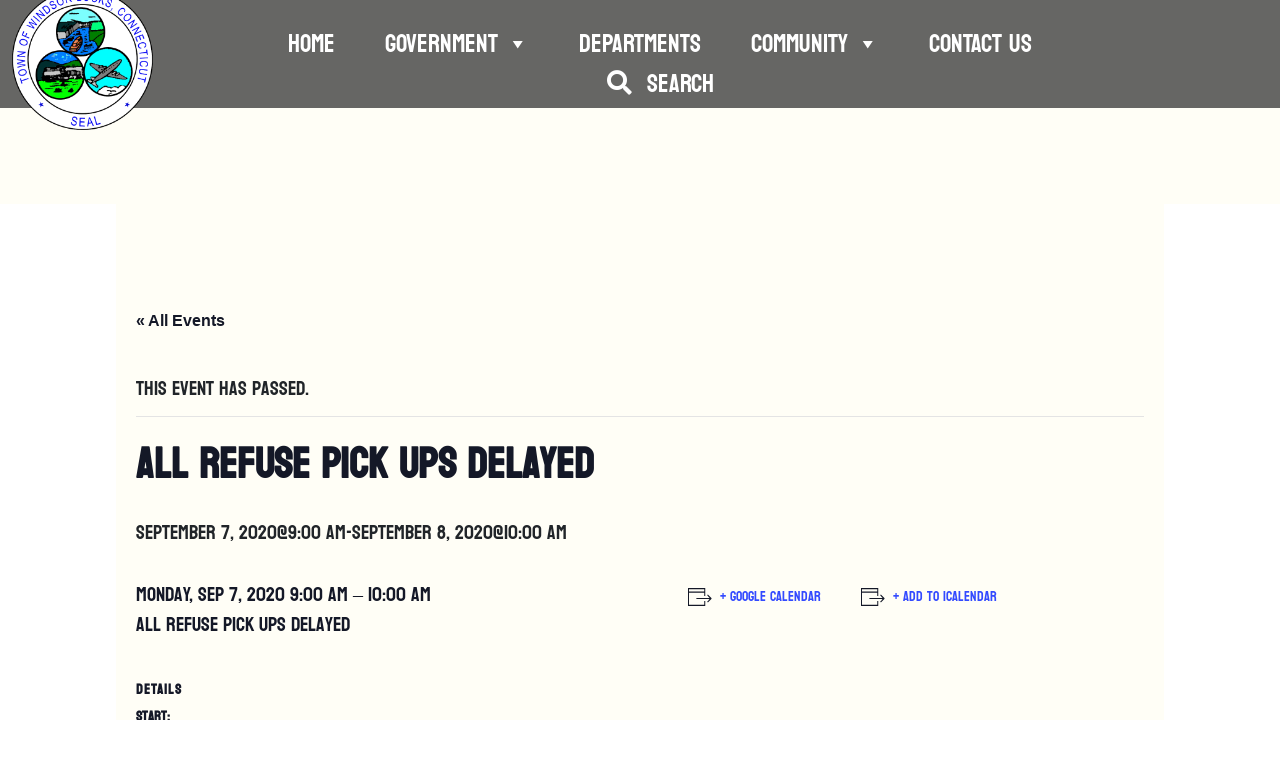

--- FILE ---
content_type: text/javascript
request_url: https://windsorlocksct.org/wp-content/themes/windsor/assets/js/main.js
body_size: 2134
content:
jQuery(document).ready(function($){
    
    /*================================================
    =            Init bootstrap 5 tooltip            =
    ================================================*/
    $('body').tooltip({ selector: '[data-bs-toggle="tooltip"]' });
    // $('body [data-bs-toggle="tooltip"]').tooltip('disable');
    // $.each($('*[data-bs-toggle="tooltip"]'), function(key, element){

    //     new bootstrap.Tooltip(element)
    // })
    /*=====  End of Init bootstrap 5 tooltip  ======*/
    

    /*===============================================
    =            Sticky Header on scroll            =
    ===============================================*/

    // let fixedOffset = $('#tw-main-menu-wrapper').offset().top;


    // function sticky(){
    //     var scrollTop = $(window).scrollTop();

    //     if (scrollTop > fixedOffset) {
    //         $('header#header #heroLineMenuWrapper.tw-visible').removeClass('tw-visible');

    //         $('#tw-main-menu-wrapper:not(.tw-fixed)').addClass('tw-fixed');
    //         $('.tw-homepage-sidebar-menu-wrapper .menu-quick-menu-container:not(.tw-quick-menu-showed)').addClass('tw-quick-menu-showed');
    
    //     } else {

    //         $('header#header #heroLineMenuWrapper:not(.tw-visible)').addClass('tw-visible');

    //         $('#tw-main-menu-wrapper.tw-fixed').removeClass('tw-fixed');
    //         $('.tw-homepage-sidebar-menu-wrapper .menu-quick-menu-container.tw-quick-menu-showed').removeClass('tw-quick-menu-showed');
    //     }
    // } 

    // $(window).on('scroll resize orientationchange', sticky);

    /*=====  End of Sticky Header on scroll  ======*/



    // BACK TO TOP BTN FUNC
    $(window).scroll(function()
    {
        if($(this).scrollTop()!=0)
        {
            $("#back-to-top").fadeIn()
        }
        else
        {
            $("#back-to-top").fadeOut()
            
        }
    });
    $("#back-to-top").on('click touchstart',function(e)
    {
        e.preventDefault();
        $("body,html").animate({scrollTop:0},700);
         return false; 
    });

		

	function validateEmail(email) {
	    var re = /^(([^<>()\[\]\\.,;:\s@"]+(\.[^<>()\[\]\\.,;:\s@"]+)*)|(".+"))@((\[[0-9]{1,3}\.[0-9]{1,3}\.[0-9]{1,3}\.[0-9]{1,3}\])|(([a-zA-Z\-0-9]+\.)+[a-zA-Z]{2,}))$/;
	    return re.test(String(email).toLowerCase());
	}

	$('.homepage-subscribers-form #sub_name').blur(function(){
	    if( $(this).val().length != 0 ) {
	        $('#homepage-extra-subscribe').slideDown();
	    }else{
			$('#homepage-extra-subscribe').slideUp();
		}
	});

	$('#sub_phone').mask("999-999-9999", {
		placeholder: "___-___-____",
		clearIfNotMatch: true
	});


	$('.homepage-subscribers-form #sub_phone').blur(function(){
	    if( $(this).val().length != 0 ) {
	        $('#homepage-extra-subscribe #twd-subscriber-receive-text-message').prop("disabled", false);
	    }else{
			$('#homepage-extra-subscribe #twd-subscriber-receive-text-message').prop("disabled", true);
		}
	});

    $('.homepage-subscribers-form #subs_button').click(function(e){
        e.preventDefault();

        username = $('#sub_name').val();
        if(username.length === 0 ){
            $('#sub_name').addClass('has-error');
        }else{
            if($('#sub_name').hasClass('has-error')){
                $('#sub_name').removeClass('has-error');
            }
        }

        email = $('#sub_email').val();
        if(email.length === 0 || !validateEmail(email)){
            $('#sub_email').addClass('has-error');
        }else{
            if($('#sub_email').hasClass('has-error')){
              $('#sub_email').removeClass('has-error');
            }
        }

		phone = $('#sub_phone').val();
		if(email.length === 0 || !validateEmail(email)){
            $('#sub_email').addClass('has-error');
        }else{
            if($('#sub_email').hasClass('has-error')){
                $('#sub_email').removeClass('has-error');
            }
        }
        let checked_post_terms = $('input[name="twd_subscriber[post_terms][]"]:checked');
        let checked_agenda_terms = $('input[name="twd_subscriber[agenda_terms][]"]:checked');
        let somethingChecked = true;
        // if (checked_post_terms.length === 0 && checked_agenda_terms.length === 0) {
        //     somethingChecked = false;
        //     $('#subs_button').after(`<div class="alert alert-danger alert-dismissible fade show" role="alert">
        //                                     <i class="fas fa-times-circle"></i> Failed. No items selected!
        //                                     <button type="button" class="btn-close" data-bs-dismiss="alert" aria-label="Close"></button>
        //                                 </div>`                 
        //                             );
        // }
        if(username != '' && email != '' && validateEmail(email) && somethingChecked ){
            let btn_html = $('#subs_button').html();
            $('#subs_button + div.alert').remove();
            $('#subs_button').html('<i class="fa fa-spinner fa-spin"></i> Working');

            $('#sub_name').attr('readonly', true);
            $('#sub_email').attr('readonly', true);
			$('#sub_phone').attr('readonly', true);

            $.ajax({
                method: 'post',
                url: TW.ajaxUrl,
                data: {
                    action: 'insert_subscriber',
                    sub_name: username,
                    sub_email: email,
					sub_phone: phone,
					msg: $('#homepage-subscriber-form').serialize(),
                }
            }).success(function(msg) {
                //remove errors and display success
                if($('#sub_name').hasClass('has-error')){
                    $('#sub_name').removeClass('has-error');
                }
                if($('#sub_email').hasClass('has-error')){
                    $('#sub_email').removeClass('has-error');
                }

                $('#subs_button').html(btn_html);
                $('#subs_button').after(`<div class="alert alert-success alert-dismissible fade show position-absolute w-100" role="alert">
                                            <i class="fas fa-check-circle"></i> Subscribed successfully!
                                            <button type="button" class="btn-close" data-bs-dismiss="alert" aria-label="Close"></button>
                                        </div>`                 
                                    );

                //clear input values
				$('#homepage-extra-subscribe').slideUp();
                $('#sub_name').val('');
                $('#sub_email').val('');
			    $('#sub_phone').val('');
                $('#sub_name').attr('readonly', false);
                $('#sub_email').attr('readonly', false);
				$('#sub_phone').attr('readonly', false);

            }).fail(function (jqXHR, textStatus) {
                //display error message
                if($('#sub_name').hasClass('has-error')){
                    $('#sub_name').removeClass('has-error');
                }
                if($('#sub_email').hasClass('has-error')){
                    $('#sub_email').removeClass('has-error');
                }
                $('#subs_button').html('Error');

                //clear input values
				$('#homepage-extra-subscribe').slideUp();
                $('#sub_name').val('');
                $('#sub_email').val('');
				$('#sub_phone').val('');
                $('#sub_name').attr('readonly', false);
                $('#sub_email').attr('readonly', false);
				$('#sub_phone').attr('readonly', false);
            });

        }
    });

    // console.log($('input[name="twd_subscriber[post_terms][]"]'))
    $('input[name="twd_subscriber[post_terms][]"]').change(function(e){
      	if ($('input[name="twd_subscriber[post_terms][]"]:checked').length > 0) {
      		$('#twd-subscribe-post').prop('checked', true);
      	} else {
      		$('#twd-subscribe-post').prop('checked', false);
      	}
    })

    $('input[name="twd_subscriber[agenda_terms][]"]').change(function(e){
      	if ($('input[name="twd_subscriber[agenda_terms][]"]:checked').length > 0) {
      		$('#twd-subscriber-agenda').prop('checked', true);
      	} else {
      		$('#twd-subscriber-agenda').prop('checked', false);
      	}
    })

    $('.marquee').marquee({
        //duration in milliseconds of the marquee
        // duration: 7000,
        speed: 120,
        //gap in pixels between the tickers
        gap: 50,
        //time in milliseconds before the marquee will start animating
        delayBeforeStart: 0,
        //'left' or 'right'
        direction: 'left',
        //true or false - should the marquee be duplicated to show an effect of continues flow
        duplicated: false,
        //true or false - should the marquee animation pause on hover
        pauseOnHover: true,
    });

    $('.homepage-subscribers-form #sub_name').blur(function() {
        
        if( $(this).val().length != 0 ) {
            $('#homepage-extra-subscribe').slideDown();
        }else{
            $('#homepage-extra-subscribe').slideUp();
        }
    });
    // WP SEARCH FORM SUBMIT ON BTN OUTSIDE FORM CLICK
    $('#search-btn').click(function() {
        $('#searchModalCenter form').submit();
    });

    // ON SEARCH MODAL SHOW SET FOCUS ON INPUT
    $('#searchModalCenter').on('shown.bs.modal', function (e) {
        $('#searchModalCenter input').focus();
    });





    /*===============================================
    =            HERO LINE MENU CAROUSEL            =
    ===============================================*/
    let owl = $('#heroLineMenuWrapper .owl-carousel')
    let owlOptions = {
        // stagePadding: 80,
        loop:false,
        dots:false,
        // margin:0,
        // nav:true,
        // navText: ['<i class="fas fa-angle-left fa-2x"></i>','<i class="fas fa-angle-right fa-2x"></i>'],
        // navContainer: '.custom-nav',
        // navClass: ["owl-prev text-white","owl-next float-end tw-secondary"],
        items:3,
        autoWidth:false,
        // center:true,
        // URLhashListener:true,
        autoplayHoverPause:false,
        // startPosition: 'URLHash',
        responsive:{
            768:{
                items:4,
            },
            992:{
                items:4,
            },
        }
    };
    if ( $(window).width() < 991.99 ) {
        var owlActive = owl.owlCarousel(owlOptions);
    } else {
        owl.addClass('off');
    }

    $(window).resize(function() {
        if ( $(window).width() < 991.99 ) {
            if ( $('.owl-carousel').hasClass('off') ) {
                var owlActive = owl.owlCarousel(owlOptions);
                owl.removeClass('off');
            }
        } else {
            if ( !$('.owl-carousel').hasClass('off') ) {
                owl.addClass('off').trigger('destroy.owl.carousel');
                owl.find('.owl-stage-outer').children(':eq(0)').unwrap();
            }
        }
    });
    /*=====  End of HERO LINE MENU CAROUSEL  ======*/
    



























});





